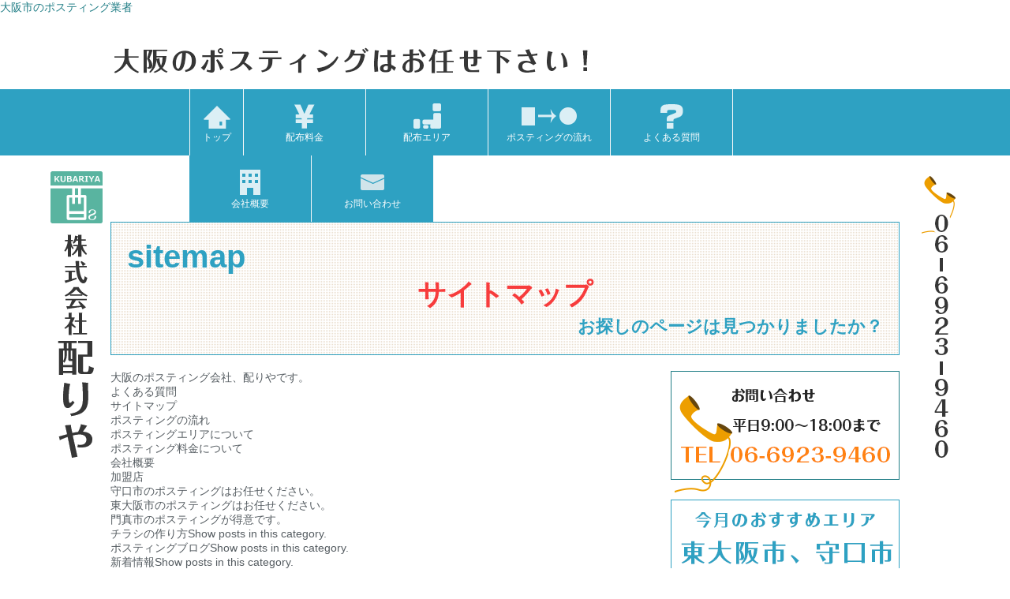

--- FILE ---
content_type: text/html; charset=UTF-8
request_url: https://kubariya.com/sitemap/
body_size: 4802
content:
<!doctype html>
<html>
<head>
<meta charset="utf-8">

<meta name="keywords" content="配りや,ポスティング,チラシ配布,東大阪市,守口市,大阪市,大阪," />
<meta name="robots" content="ALL" />
<meta name="viewport" content="width=device-width, initial-scale=1.0, maximum-scale=1.0," />
<!--[if lt IE 9]><script src="http://html5shiv.googlecode.com/svn/trunk/html5.js"></script><![endif]-->
<link rel="stylesheet" type="text/css" href="https://kubariya.com/wp-content/themes/kubariya/style.css">
<link rel="stylesheet" type="text/css" href="https://kubariya.com/wp-content/themes/kubariya/common.css">
<script type="text/javascript" src="https://ajax.googleapis.com/ajax/libs/jquery/1.9.1/jquery.min.js"></script>
<script type="text/ecmascript" src="https://kubariya.com/wp-content/themes/kubariya/button.js"></script>
<title>サイトマップ | 大阪のポスティング会社、配りやです。</title>
<meta name='robots' content='max-image-preview:large' />
<link rel='stylesheet' id='wp-block-library-css' href='https://kubariya.com/wp-includes/css/dist/block-library/style.min.css?ver=6.3.7' type='text/css' media='all' />
<style id='classic-theme-styles-inline-css' type='text/css'>
/*! This file is auto-generated */
.wp-block-button__link{color:#fff;background-color:#32373c;border-radius:9999px;box-shadow:none;text-decoration:none;padding:calc(.667em + 2px) calc(1.333em + 2px);font-size:1.125em}.wp-block-file__button{background:#32373c;color:#fff;text-decoration:none}
</style>
<style id='global-styles-inline-css' type='text/css'>
body{--wp--preset--color--black: #000000;--wp--preset--color--cyan-bluish-gray: #abb8c3;--wp--preset--color--white: #ffffff;--wp--preset--color--pale-pink: #f78da7;--wp--preset--color--vivid-red: #cf2e2e;--wp--preset--color--luminous-vivid-orange: #ff6900;--wp--preset--color--luminous-vivid-amber: #fcb900;--wp--preset--color--light-green-cyan: #7bdcb5;--wp--preset--color--vivid-green-cyan: #00d084;--wp--preset--color--pale-cyan-blue: #8ed1fc;--wp--preset--color--vivid-cyan-blue: #0693e3;--wp--preset--color--vivid-purple: #9b51e0;--wp--preset--gradient--vivid-cyan-blue-to-vivid-purple: linear-gradient(135deg,rgba(6,147,227,1) 0%,rgb(155,81,224) 100%);--wp--preset--gradient--light-green-cyan-to-vivid-green-cyan: linear-gradient(135deg,rgb(122,220,180) 0%,rgb(0,208,130) 100%);--wp--preset--gradient--luminous-vivid-amber-to-luminous-vivid-orange: linear-gradient(135deg,rgba(252,185,0,1) 0%,rgba(255,105,0,1) 100%);--wp--preset--gradient--luminous-vivid-orange-to-vivid-red: linear-gradient(135deg,rgba(255,105,0,1) 0%,rgb(207,46,46) 100%);--wp--preset--gradient--very-light-gray-to-cyan-bluish-gray: linear-gradient(135deg,rgb(238,238,238) 0%,rgb(169,184,195) 100%);--wp--preset--gradient--cool-to-warm-spectrum: linear-gradient(135deg,rgb(74,234,220) 0%,rgb(151,120,209) 20%,rgb(207,42,186) 40%,rgb(238,44,130) 60%,rgb(251,105,98) 80%,rgb(254,248,76) 100%);--wp--preset--gradient--blush-light-purple: linear-gradient(135deg,rgb(255,206,236) 0%,rgb(152,150,240) 100%);--wp--preset--gradient--blush-bordeaux: linear-gradient(135deg,rgb(254,205,165) 0%,rgb(254,45,45) 50%,rgb(107,0,62) 100%);--wp--preset--gradient--luminous-dusk: linear-gradient(135deg,rgb(255,203,112) 0%,rgb(199,81,192) 50%,rgb(65,88,208) 100%);--wp--preset--gradient--pale-ocean: linear-gradient(135deg,rgb(255,245,203) 0%,rgb(182,227,212) 50%,rgb(51,167,181) 100%);--wp--preset--gradient--electric-grass: linear-gradient(135deg,rgb(202,248,128) 0%,rgb(113,206,126) 100%);--wp--preset--gradient--midnight: linear-gradient(135deg,rgb(2,3,129) 0%,rgb(40,116,252) 100%);--wp--preset--font-size--small: 13px;--wp--preset--font-size--medium: 20px;--wp--preset--font-size--large: 36px;--wp--preset--font-size--x-large: 42px;--wp--preset--spacing--20: 0.44rem;--wp--preset--spacing--30: 0.67rem;--wp--preset--spacing--40: 1rem;--wp--preset--spacing--50: 1.5rem;--wp--preset--spacing--60: 2.25rem;--wp--preset--spacing--70: 3.38rem;--wp--preset--spacing--80: 5.06rem;--wp--preset--shadow--natural: 6px 6px 9px rgba(0, 0, 0, 0.2);--wp--preset--shadow--deep: 12px 12px 50px rgba(0, 0, 0, 0.4);--wp--preset--shadow--sharp: 6px 6px 0px rgba(0, 0, 0, 0.2);--wp--preset--shadow--outlined: 6px 6px 0px -3px rgba(255, 255, 255, 1), 6px 6px rgba(0, 0, 0, 1);--wp--preset--shadow--crisp: 6px 6px 0px rgba(0, 0, 0, 1);}:where(.is-layout-flex){gap: 0.5em;}:where(.is-layout-grid){gap: 0.5em;}body .is-layout-flow > .alignleft{float: left;margin-inline-start: 0;margin-inline-end: 2em;}body .is-layout-flow > .alignright{float: right;margin-inline-start: 2em;margin-inline-end: 0;}body .is-layout-flow > .aligncenter{margin-left: auto !important;margin-right: auto !important;}body .is-layout-constrained > .alignleft{float: left;margin-inline-start: 0;margin-inline-end: 2em;}body .is-layout-constrained > .alignright{float: right;margin-inline-start: 2em;margin-inline-end: 0;}body .is-layout-constrained > .aligncenter{margin-left: auto !important;margin-right: auto !important;}body .is-layout-constrained > :where(:not(.alignleft):not(.alignright):not(.alignfull)){max-width: var(--wp--style--global--content-size);margin-left: auto !important;margin-right: auto !important;}body .is-layout-constrained > .alignwide{max-width: var(--wp--style--global--wide-size);}body .is-layout-flex{display: flex;}body .is-layout-flex{flex-wrap: wrap;align-items: center;}body .is-layout-flex > *{margin: 0;}body .is-layout-grid{display: grid;}body .is-layout-grid > *{margin: 0;}:where(.wp-block-columns.is-layout-flex){gap: 2em;}:where(.wp-block-columns.is-layout-grid){gap: 2em;}:where(.wp-block-post-template.is-layout-flex){gap: 1.25em;}:where(.wp-block-post-template.is-layout-grid){gap: 1.25em;}.has-black-color{color: var(--wp--preset--color--black) !important;}.has-cyan-bluish-gray-color{color: var(--wp--preset--color--cyan-bluish-gray) !important;}.has-white-color{color: var(--wp--preset--color--white) !important;}.has-pale-pink-color{color: var(--wp--preset--color--pale-pink) !important;}.has-vivid-red-color{color: var(--wp--preset--color--vivid-red) !important;}.has-luminous-vivid-orange-color{color: var(--wp--preset--color--luminous-vivid-orange) !important;}.has-luminous-vivid-amber-color{color: var(--wp--preset--color--luminous-vivid-amber) !important;}.has-light-green-cyan-color{color: var(--wp--preset--color--light-green-cyan) !important;}.has-vivid-green-cyan-color{color: var(--wp--preset--color--vivid-green-cyan) !important;}.has-pale-cyan-blue-color{color: var(--wp--preset--color--pale-cyan-blue) !important;}.has-vivid-cyan-blue-color{color: var(--wp--preset--color--vivid-cyan-blue) !important;}.has-vivid-purple-color{color: var(--wp--preset--color--vivid-purple) !important;}.has-black-background-color{background-color: var(--wp--preset--color--black) !important;}.has-cyan-bluish-gray-background-color{background-color: var(--wp--preset--color--cyan-bluish-gray) !important;}.has-white-background-color{background-color: var(--wp--preset--color--white) !important;}.has-pale-pink-background-color{background-color: var(--wp--preset--color--pale-pink) !important;}.has-vivid-red-background-color{background-color: var(--wp--preset--color--vivid-red) !important;}.has-luminous-vivid-orange-background-color{background-color: var(--wp--preset--color--luminous-vivid-orange) !important;}.has-luminous-vivid-amber-background-color{background-color: var(--wp--preset--color--luminous-vivid-amber) !important;}.has-light-green-cyan-background-color{background-color: var(--wp--preset--color--light-green-cyan) !important;}.has-vivid-green-cyan-background-color{background-color: var(--wp--preset--color--vivid-green-cyan) !important;}.has-pale-cyan-blue-background-color{background-color: var(--wp--preset--color--pale-cyan-blue) !important;}.has-vivid-cyan-blue-background-color{background-color: var(--wp--preset--color--vivid-cyan-blue) !important;}.has-vivid-purple-background-color{background-color: var(--wp--preset--color--vivid-purple) !important;}.has-black-border-color{border-color: var(--wp--preset--color--black) !important;}.has-cyan-bluish-gray-border-color{border-color: var(--wp--preset--color--cyan-bluish-gray) !important;}.has-white-border-color{border-color: var(--wp--preset--color--white) !important;}.has-pale-pink-border-color{border-color: var(--wp--preset--color--pale-pink) !important;}.has-vivid-red-border-color{border-color: var(--wp--preset--color--vivid-red) !important;}.has-luminous-vivid-orange-border-color{border-color: var(--wp--preset--color--luminous-vivid-orange) !important;}.has-luminous-vivid-amber-border-color{border-color: var(--wp--preset--color--luminous-vivid-amber) !important;}.has-light-green-cyan-border-color{border-color: var(--wp--preset--color--light-green-cyan) !important;}.has-vivid-green-cyan-border-color{border-color: var(--wp--preset--color--vivid-green-cyan) !important;}.has-pale-cyan-blue-border-color{border-color: var(--wp--preset--color--pale-cyan-blue) !important;}.has-vivid-cyan-blue-border-color{border-color: var(--wp--preset--color--vivid-cyan-blue) !important;}.has-vivid-purple-border-color{border-color: var(--wp--preset--color--vivid-purple) !important;}.has-vivid-cyan-blue-to-vivid-purple-gradient-background{background: var(--wp--preset--gradient--vivid-cyan-blue-to-vivid-purple) !important;}.has-light-green-cyan-to-vivid-green-cyan-gradient-background{background: var(--wp--preset--gradient--light-green-cyan-to-vivid-green-cyan) !important;}.has-luminous-vivid-amber-to-luminous-vivid-orange-gradient-background{background: var(--wp--preset--gradient--luminous-vivid-amber-to-luminous-vivid-orange) !important;}.has-luminous-vivid-orange-to-vivid-red-gradient-background{background: var(--wp--preset--gradient--luminous-vivid-orange-to-vivid-red) !important;}.has-very-light-gray-to-cyan-bluish-gray-gradient-background{background: var(--wp--preset--gradient--very-light-gray-to-cyan-bluish-gray) !important;}.has-cool-to-warm-spectrum-gradient-background{background: var(--wp--preset--gradient--cool-to-warm-spectrum) !important;}.has-blush-light-purple-gradient-background{background: var(--wp--preset--gradient--blush-light-purple) !important;}.has-blush-bordeaux-gradient-background{background: var(--wp--preset--gradient--blush-bordeaux) !important;}.has-luminous-dusk-gradient-background{background: var(--wp--preset--gradient--luminous-dusk) !important;}.has-pale-ocean-gradient-background{background: var(--wp--preset--gradient--pale-ocean) !important;}.has-electric-grass-gradient-background{background: var(--wp--preset--gradient--electric-grass) !important;}.has-midnight-gradient-background{background: var(--wp--preset--gradient--midnight) !important;}.has-small-font-size{font-size: var(--wp--preset--font-size--small) !important;}.has-medium-font-size{font-size: var(--wp--preset--font-size--medium) !important;}.has-large-font-size{font-size: var(--wp--preset--font-size--large) !important;}.has-x-large-font-size{font-size: var(--wp--preset--font-size--x-large) !important;}
.wp-block-navigation a:where(:not(.wp-element-button)){color: inherit;}
:where(.wp-block-post-template.is-layout-flex){gap: 1.25em;}:where(.wp-block-post-template.is-layout-grid){gap: 1.25em;}
:where(.wp-block-columns.is-layout-flex){gap: 2em;}:where(.wp-block-columns.is-layout-grid){gap: 2em;}
.wp-block-pullquote{font-size: 1.5em;line-height: 1.6;}
</style>
<link rel="https://api.w.org/" href="https://kubariya.com/wp-json/" /><link rel="alternate" type="application/json" href="https://kubariya.com/wp-json/wp/v2/pages/37" /><link rel="EditURI" type="application/rsd+xml" title="RSD" href="https://kubariya.com/xmlrpc.php?rsd" />
<meta name="generator" content="WordPress 6.3.7" />
<link rel="canonical" href="https://kubariya.com/sitemap/" />
<link rel='shortlink' href='https://kubariya.com/?p=37' />
<link rel="alternate" type="application/json+oembed" href="https://kubariya.com/wp-json/oembed/1.0/embed?url=https%3A%2F%2Fkubariya.com%2Fsitemap%2F" />
<link rel="alternate" type="text/xml+oembed" href="https://kubariya.com/wp-json/oembed/1.0/embed?url=https%3A%2F%2Fkubariya.com%2Fsitemap%2F&#038;format=xml" />

</head>

<body>

<header>
<div id="toggle"><a href="#" id="panel-btn"><span id="panel-btn-icon"></span><br><span class="menu_tx">menu</span></a></div>
<h1>大阪市のポスティング業者</h1>
<p class="catch-top"><img src="https://kubariya.com/wp-content/themes/kubariya/images/catch-top.png" alt="大阪のポスティングはお任せ下さい。"></p>
<div id="navi-back">
<ul class="gnavi">
<li><a href="https://kubariya.com/"><img src="https://kubariya.com/wp-content/themes/kubariya/images/navi-home.png" alt="ポスティング 大阪"><br>トップ</a></li>
<li><a href="https://kubariya.com/price"><img src="https://kubariya.com/wp-content/themes/kubariya/images/navi-price.png" alt="price"><br>配布料金</a></li>
<li><a href="https://kubariya.com/area"><img src="https://kubariya.com/wp-content/themes/kubariya/images/navi-area.png" alt="area"><br>配布エリア</a></li>
<li><a href="https://kubariya.com/workflow"><img src="https://kubariya.com/wp-content/themes/kubariya/images/navi-flow.png" alt="workflow"><br>ポスティングの流れ</a></li>
<li><a href="https://kubariya.com/faq"><img src="https://kubariya.com/wp-content/themes/kubariya/images/navi-faq.png" alt="faq"><br>よくある質問</a></li>
<li><a href="https://kubariya.com/company"><img src="https://kubariya.com/wp-content/themes/kubariya/images/navi-company.png" alt="company"><br>会社概要</a></li>
<li><a href="https://kubariya.com/contact"><img src="https://kubariya.com/wp-content/themes/kubariya/images/navi-contact.png" alt="contact"><br>お問い合わせ</a></li>
</ul>
<div id="logo-box">
<p class="logo"><a href="https://kubariya.com/company"><img src="https://kubariya.com/wp-content/themes/kubariya/images/logo.png" alt="株式会社配りや"></a></p>
<p class="tel"><img src="https://kubariya.com/wp-content/themes/kubariya/images/tel.png" alt="tel:06-6923-9460"></p>
</div><!-- .logo-box -->
</div><!-- .navi-back -->
</header>
<div class="container">
<div class="sub-img color_rightBlue">
<p class="font-s18 bold">sitemap</p>
<h2 class="bold color_pink font-s16 center">サイトマップ</h2>
<p class="right bold">お探しのページは見つかりましたか？</p>
</div><!-- .sub-img -->
<div class="main-area">


<ul id="sitemap_list" class="sitemap_disp_level_0">
<li class="home-item"><a href="https://kubariya.com" title="大阪のポスティング会社、配りやです。">大阪のポスティング会社、配りやです。</a></li>
<li class="page_item page-item-9"><a href="https://kubariya.com/faq/">よくある質問</a></li>
<li class="page_item page-item-37 current_page_item"><a href="https://kubariya.com/sitemap/" aria-current="page">サイトマップ</a></li>
<li class="page_item page-item-17"><a href="https://kubariya.com/workflow/">ポスティングの流れ</a></li>
<li class="page_item page-item-13"><a href="https://kubariya.com/area/">ポスティングエリアについて</a></li>
<li class="page_item page-item-11"><a href="https://kubariya.com/price/">ポスティング料金について</a></li>
<li class="page_item page-item-15"><a href="https://kubariya.com/company/">会社概要</a></li>
<li class="page_item page-item-225"><a href="https://kubariya.com/%e5%8a%a0%e7%9b%9f%e5%ba%97/">加盟店</a></li>
<li class="page_item page-item-173"><a href="https://kubariya.com/moriguchi/">守口市のポスティングはお任せください。</a></li>
<li class="page_item page-item-76"><a href="https://kubariya.com/higashi-osaka/">東大阪市のポスティングはお任せください。</a></li>
<li class="page_item page-item-175"><a href="https://kubariya.com/kadoma/">門真市のポスティングが得意です。</a></li>
<li class="cat-item cat-item-2"><a href="https://kubariya.com/category/flier/" title="チラシの作り方">チラシの作り方</a><span class="posts_in_category"><a href="/sitemap/?category=2"title="Show posts in this category.">Show posts in this category.</a></span>
</li>
<li class="cat-item cat-item-3"><a href="https://kubariya.com/category/blog/" title="ポスティングブログ">ポスティングブログ</a><span class="posts_in_category"><a href="/sitemap/?category=3"title="Show posts in this category.">Show posts in this category.</a></span>
</li>
<li class="cat-item cat-item-4"><a href="https://kubariya.com/category/news/" title="新着情報">新着情報</a><span class="posts_in_category"><a href="/sitemap/?category=4"title="Show posts in this category.">Show posts in this category.</a></span>
</li>
<li class="cat-item cat-item-1"><a href="https://kubariya.com/category/%e6%9c%aa%e5%88%86%e9%a1%9e/" title="未分類">未分類</a><span class="posts_in_category"><a href="/sitemap/?category=1"title="Show posts in this category.">Show posts in this category.</a></span>
</li>
</ul>


</div><!-- .main-area -->
<div class="side-area">
<p class="center"><a href="tel:0669239460"><img src="https://kubariya.com/wp-content/themes/kubariya/images/banner-tel.png" alt="お問い合わせは平日9:00～18時まで"></a></p>
<p class="center"><a href="https://kubariya.com/higashi-osaka"><img src="https://kubariya.com/wp-content/themes/kubariya/images/banner-recommend.png" alt="今月のお勧めエリアは東大阪市、守口市です"></a></p>

<div id="s-box">

		
		<h2 class="widgettitle">最近の投稿</h2>

		<ul>
											<li>
					<a href="https://kubariya.com/%e6%9c%aa%e5%88%86%e9%a1%9e/%e4%ba%ac%e9%83%bd%e5%ba%9c%e4%b8%8b%e3%82%92%e3%83%9d%e3%82%b9%e3%83%86%e3%82%a3%e3%83%b3%e3%82%b0/">京都府下をポスティング</a>
									</li>
											<li>
					<a href="https://kubariya.com/%e6%9c%aa%e5%88%86%e9%a1%9e/%e5%a4%a7%e9%98%aa%e3%83%9d%e3%82%b9%e3%83%86%e3%82%a3%e3%83%b3%e3%82%b0%e3%80%80%e9%85%8d%e3%82%8a%e3%82%84/">大阪ポスティング　配りや</a>
									</li>
											<li>
					<a href="https://kubariya.com/%e6%9c%aa%e5%88%86%e9%a1%9e/%e4%bb%a4%e5%92%8c3%e5%b9%b4%e5%ba%a6%e6%a5%ad%e5%8b%99%e7%b5%82%e4%ba%86/">令和3年度業務終了</a>
									</li>
											<li>
					<a href="https://kubariya.com/%e6%9c%aa%e5%88%86%e9%a1%9e/%e3%83%a9%e3%83%bc%e3%83%a1%e3%83%b3%e5%90%8c%e5%a5%bd%e4%bc%9a-2/">ラーメン同好会</a>
									</li>
											<li>
					<a href="https://kubariya.com/blog/%e5%85%a8%e6%97%a5%e6%9c%ac%e3%83%9d%e3%82%b9%e3%83%86%e3%82%a3%e3%83%b3%e3%82%b0-%e5%bf%98%e5%b9%b4%e4%bc%9a/">全日本ポスティング 忘年会</a>
									</li>
					</ul>

		</div>
<p class="center"><a href="https://kubariya.com/category/blog"><img src="https://kubariya.com/wp-content/themes/kubariya/images/blog-bn.png" alt="ポスティングブログ"></a></p>
<p class="center"><a href="https://kubariya.com/category/news"><img src="https://kubariya.com/wp-content/themes/kubariya/images/news-bn.png" alt="新着情報"></a></p>
<p class="center"><img src="https://kubariya.com/wp-content/themes/kubariya/images/banner-logo.png" alt="株式会社くばりや"></p>
</div><!-- .side-area -->
</div><!-- .container --><footer>
<div class="footer-box">
<ul>
<li><a href="https://kubariya.com/">ポスティングトップ</a></li>
<li><a href="https://kubariya.com/price">配布料金</a></li>
<li><a href="https://kubariya.com/area">配布エリア</a></li>
<li><a href="https://kubariya.com/workflow">ポスティングの流れ</a></li>
<li><a href="https://kubariya.com/faq">よくある質問</a></li>
<li><a href="https://kubariya.com/company">会社概要</a></li>
<li><a href="https://kubariya.com/contact">お問い合わせ</a></li>
<li><a href="https://kubariya.com/sitemap">サイトマップ</a></li>
<li><a href="https://plus.google.com/116519026194315645323/posts">google+</a></li>
</ul>
</div><!-- .footer-box -->
<p class="copy">&copy; kubariya . All Rights Reserved.</p>
<div id="page-top"><p><a id="move-page-top">▲<br>top page</a></p></div>
</footer>
<script type="text/javascript">
	$(function(){
		$(".slider3").slidesjs({
			width: 960,
			height: 360,
			start: 4,
			play: {
				active: true,
				effect: "slide",
				interval: 5000,
				auto: true
			}
		});
	});
</script>
</body>
</html>

--- FILE ---
content_type: text/css
request_url: https://kubariya.com/wp-content/themes/kubariya/style.css
body_size: 1084
content:
@charset "utf-8";
/* CSS Document */
/*
    Theme Name: kubariya
    Description:ポスティング配りやのテーマ
    Theme URI: http://kubariya.com
    Author: A shirota
    Author http://kubariya.com
    Version: 1.0
    License: GPL
    License URI: http://kubariya.com
*/
/*------------------------------------------------------------------------------*/
body, textarea { font-family: "メイリオ", "ＭＳ Ｐゴシック", sans-serif; } 
input, select { font-family: Arial, "ＭＳ Ｐゴシック", sans-serif; }
/*------------------------------------------------------------------------------*/
/* 初期化 */
*{
    margin: 0;
    padding: 0;
    font-style:normal;
    font-weight: normal;
    vertical-align: baseline;
}
 
article, aside, details, figcaption, figure,
footer, header, hgroup, menu, nav, section {
    display: block;
}
 
html{
    overflow-y: scroll;
}
 
blockquote, q {
    quotes: none;
}
 
blockquote:before, blockquote:after,
q:before, q:after {
    content: '';
    content: none;
}
 
input, textarea,{
    margin: 0;
    padding: 0;
}
 
ol, ul{
    list-style:none;
}
 
table{
    border-collapse: collapse;
    border-spacing:0;
}
 
caption, th{
    text-align: left;
}
 
a:focus {
    outline:none;
}
 
.clearfix:after {
    content: ".";
    display: block;
    clear: both;
    height: 0;
    visibility: hidden;
}
 
.clearfix {
    min-height: 1px;
}
 
* html .clearfix {
    height: 1px;
    /*¥*//*/
    height: auto;
    overflow: hidden;
    /**/
}
a {
	color:#565d62;
	text-decoration:none;
}
a:hover {
	color:#565d62;
	text-decoration:underline;
}
a img {
	border:none;
}
input, select {
    vertical-align:middle;
}
 
.both{
    clear:both;
}
/* ---------------------------
		style
------------------------------*/ 
.both{
    clear:both;
}
.center {
	text-align:center;
}
.left {
	text-align:left;
}
.right {
	text-align:right;
}
.bold{
	font-weight:bold;
}
.wi700{
	width:700px;
}
.wi320{
	width:320px;
}
.wi200{
	width:200px;
}
.wi160{
	width:160px;
}
.wi120{
	width:120px;
}
.wi100{
	width:100px;
}
.wi60{
	width:60px;
}
.color_blue{
	color:#6699CC;
}
.color_rightBlue{
	color:#2ea1c2;
}
.color_DeepBlue{
	color:#044476;
}
.color_red{
	color:#f82f14;
}
.color_green{
	color:#6aa93c;
}
.color_pink{
	color:#F73C3C;
}
.color_orage{
	color:#ff9624;
}
.mgn-center{
	margin:0 auto;
}
.tel-large{
	font-size:2.0em;
	font-weight:bold;
	text-align:center;
}
.through{
	text-decoration: line-through;
}
.clear{
	clear:both;
}
.font-s18{font-size:1.8em;}
.font-s16{font-size:1.6em;}
.font-s08{font-size:0.8em;}

.Lblue {
    font-size: 1.6em;
    font-weight: bold;
    color: #2E5263;
}

@media screen and (max-width: 600px) {
.font-s18{font-size:1.3em;}
.font-s16{font-size:1.1em;}
.font-s08{font-size:0.8em;}
.img-center{
	max-width:80%;
	margin:0 auto;
}
}

--- FILE ---
content_type: text/css
request_url: https://kubariya.com/wp-content/themes/kubariya/common.css
body_size: 3091
content:
@charset "utf-8";
/* CSS Document */

body{
	font-size:10px;
	color:#252525;
}
h1{
	font-size:1.2em;
	color:#237f87;
}
header{
	font-size:1.2em;
}
.catch-top{
	width:1000px;
	margin:0 auto;
	padding:0 100px;
}
.navi-back-scr{
	background:#2ea1c2;
	width:100%;
	position:fixed;
	z-index:100;
}
/*-------------------------------
	navi
--------------------------------*/
#toggle{
	display:none;
}
#navi-back{
	background:#2ea1c2;
	display:block;

}
.navi-back-scr{
	background:#2ea1c2;
	width:100%;;
	position:fixed;
	z-index:100;
}
ul.gnavi{
	width:1000px;
	height:84px;
	padding:0 100px;
	margin:0 auto;
}
ul.gnavi li{
	background:#2ea1c2;
	float:left;
	text-align:center;
	width:154px;
	height:84px;
	border-right:1px solid #F9F9F9;
}
ul.gnavi li:first-child{
	width:67px;
	border-left:1px solid #F9F9F9;
	border-right:1px solid #F9F9F9;
}
ul.gnavi li a{
	display:block;
	width:100%;
	height:66px;
	padding:18px 0 0 0;
	color:#FFF;
}
ul.slider li img{
	width:100%;
}
.container{
	width:1000px;
	margin:20px auto 0 auto;
	padding:0 100px;
	position:relative;
	font-size:1.4em;
	clear:both;
	overflow:hidden;
}
#logo-box{
	width:1200px;
	margin:0 auto;
	position:relative;
}
.logo{
	position:absolute;
	top:20px;
	left:0;
	z-index:100;
}
.tel{
	position:absolute;
	top:20px;
	right:0;
	z-index:100;
}

.main-area{
	width:690px;
	float:left;
	padding:20px 20px 20px 0;
}
.main-area p{
	padding:0 10px 18px 10px;
	line-height:180%;
}	
.main-area p.img100{
	padding:0 0 18px 0;
}
.side-area{
	width:290px;
	float:left;
	padding:20px 0 0 0;
}
.side-ul{
	border:1px solid #2ea1c2;
	padding:20px 15px 10px 15px;
	margin:0 0 20px 0;
}
.side-ul li{
	padding:0 0 10px 0;
}
.side-ul li a{
	color:#2ea1c2;
}
#s-box h2{
	background:url(images/banner-blog-ttl.png) ;
	width:290px;
	height:43px;
	text-indent:-9999px;
	margin:20px 0 0 0;
}
#s-box ul {
	padding:10px 0 0 25px;
	border:1px solid #2ea1c2;
	margin:0 0 20px 0;
}
#s-box ul li{
	padding:0 10px 15px 5px;
	list-style-type:square;
	color:#2ea1c2;
}
#s-box ul li a{
	padding:0 0 25px 0;
	color:#2ea1c2;
}
/*-------------------------------
	メインエリア
--------------------------------*/
h3{
	width:100%;
	background:url(images/h2-back.png) repeat #18595e;
	height:84px;
	padding:53px 0 0 0;
	text-align:center;
	color:#FFF;
	font-size:2.0em;
	font-weight:bold;
	text-shadow: 1px 1px 3px #0a2729;
	margin:0 0 20px 0;
}
/*-------------------------------
	Top page
--------------------------------*/
.top-size{
	margin:0 0 20px 0;
	padding:20px 5px 5px 20px;
	background:url(images/top-size-back.png) repeat;
	-webkit-transition:all 0.3s;
	-moz-transition:all 0.3s;
	transition:all 0.3s;
    border-radius: 10px;
    -webkit-border-radius: 10px;
    -moz-border-radius: 10px;
	border:1px solid #2ea1c2;
}
.top-size-box{
	padding:22px 0 0 150px;
	font-size:2.5em;
	color:#00a8ec;
}
.top-size p{
}
.top-b5{	background:url(images/top-b5.png) no-repeat left center;}
.top-A4{	background:url(images/top-a4.png) no-repeat left center;}
.top-b4{	background:url(images/top-b4.png) no-repeat left center;}
.price-osaka{   background:url(images/price-osaka.png) no-repeat left center;}
.price-osaka2{	background:url(images/price-osaka2.png) no-repeat left center;}
 
ul.top-bread{
	border:5px solid #ffe147;
	margin:10px 0;
	padding:20px;
}
ul.top-bread li{
	background:url(images/bread-back.png) no-repeat 10px center;
	height:40px;
	min-height:40px;
	padding:15px 0 0 70px;
	margin:0 0 20px 0;
	font-size:1.4em;
}
dl.segment-box{
	width:690px;
	overflow:hidden;
}
dl.segment-box dt{
	float:left;
	width:109px;
	margin-bottom:20px;

}
dl.segment-box dd{
	float:left;
	width:541px;
	height:109px;
	padding:0 0 35px 30px;
	overflow:hidden;
	color:#044476;
}
p.form-btn{
	width:100%;
	text-align:center;
	margin:0 0 20px 0;
	padding:20px 0;
	background:#044476;
	-webkit-transition:all 0.3s;
	-moz-transition:all 0.3s;
	transition:all 0.3s;
    border-radius: 5px;
    -webkit-border-radius: 5px;
    -moz-border-radius: 5px;
	font-size:1.8em;
}
p.form-btn a{
	display:block;
	width:100%;
	color:#FFF;
	font-weight:bold;
	text-decoration:none;
}
p.form-btn a:hover{
	display:block;
	width:100%;
	color:#FFF;
	font-weight:bold;
	text-decoration:none;
}
/*スライダー*/
.slidesjs-navigation{
	display: inline-block;
	margin: 4px;
	color: #666;
	text-decoration: none;
	float: left;
}
.slidesjs-navigation:hover{
	color: #000;
}
.slidesjs-pagination{
	float: right;
}
.slidesjs-pagination .slidesjs-pagination-item{
	display: inline-block;
	width: 16px;
	margin: 4px;
}
.slidesjs-pagination .slidesjs-pagination-item a{
	display: block;
	width: 12px;
	height: 12px;
	border: solid 2px #666;
	border-radius: 8px;
	background: #CCC;
	line-height: 1;
	text-indent: -9999px;
	overflow: hidden;
}
.slidesjs-pagination .slidesjs-pagination-item a.active{
	background: #FCF;
	border-color: #F6F;
}
pre{
	max-height: 240px;
	padding: 20px 10px;
	margin-bottom: 60px;
	background: #EEE;
	overflow: auto;
}
/*-------------------------------
	下層ページ
--------------------------------*/
.sub-img{
	border:1px solid #2ea1c2;
	background:url(images/sub-img-back.png) repeat;
	padding:20px;
	font-size:1.6em;
}
/****************** table **************************/
table.com_tbl,table.com_tbl td,table.com_tbl th{
	border-collapse: collapse; 
	border:1px solid #AAA;
}
table{
	margin:10px 0 30px 0;
}
caption{
	text-align:left;
	font-weight:bold;
}
table.com_tbl{
	margin:0 0 20px 0;
	width:100%;
}
table.com_tbl th{
	padding:10px 0 10px 0;
	font-weight:bold;
	background:#e6e6e6;
	text-align:center;
	vertical-align:middle;
}
table.com_tbl td{
	padding:10px;
	text-align:left;
	padding:10px;
}
/* ---------------------------
	料金表
------------------------------*/
table.tbl_phone{
	border-collapse: collapse;
	width:100%;
	
}
table.tbl_phone th,table.tbl_phone td{ 
	margin: 0; 
	padding: 10px 5px;
	border: 1px solid #babcbf;
	text-align:center;
	font-size:1.1em;
	color:#044476;
}
table.tbl_phone th{
		background: #e6e6e6;
}

.tbl-bg{
	background:#e8f5ff;
}
table.tbl_phone tr.price-th th{
	background:#044476;
	color:#FFF;
	font-weight:bold;
}
 /*-------------------------------
	faq
--------------------------------*/
dl.faq{
	margin:0 0 20px 0;
	padding:20px 5px 20px 20px;
	background:url(images/top-size-back.png) repeat;
	-webkit-transition:all 0.3s;
	-moz-transition:all 0.3s;
	transition:all 0.3s;
    border-radius: 10px;
    -webkit-border-radius: 10px;
    -moz-border-radius: 10px;
	border:1px solid #2ea1c2;
}
dl.faq dt{
	background:url(images/bread-back.png) no-repeat left center;
	color:#F73C3C;
	font-size:1.6em;
	padding:5px 10px 10px 60px;
	margin:0 0 15px 0;
}
dl.faq dd{
	background:url(images/faq-a.png) no-repeat left top;
	padding:5px 10px 10px 60px;
	margin:0 0 15px 0;
}
/* ---------------------------
	single
------------------------------*/ 
.single_li{
	margin:0 0 20px 0;
}
.single_li li{
	margin:10px 0 0 0;
}
.single_li li a{
	color:#37C;
}
ul.navigation{
}
ul.navigation li{
	float:right;
}
ul.navigation li a,ul.navigation li a:hover{
	color:#37C;
}
h4.single4{
	padding:10px 0;
	font-weight:bold;
}
.ttl-h4{
	padding:30px 0 0 0;
	border-bottom:1px dotted #999;
	clear:both;
}
/*-------------------------------
	カテゴリー
--------------------------------*/
.cate-box{
	
}
.voice-ttl a,voice-ttl a:hover{
	color:#2ea1c2;
	font-size:1.4em;
	}
.voice-link{
	border-bottom:1px dotted #999;
	margin:0 0 20px 0;
	text-align:right;
}
/*-------------------------------
	フッター
--------------------------------*/
footer{
	background:#2ea1c2;
	color:#FFF;
	font-size:1.2em;
	padding:30px 0;
}
footer .footer-box{
	width:1000px;
	margin:0 auto;
}
footer .footer-box ul li{
	float:left;
	padding:0 30px 0 0;
}
footer .footer-box ul li a{
	color:#FDFDFD;
}
.copy{
	clear:left;
	text-align:center;
	padding:10px 0 0 0;
}
 /*-------------------------------
	page-top
--------------------------------*/
#page-top{
	width:50px;
	height:50px;
	display:none;
	position:fixed;
	right:16px;
	bottom:56px;
}
#page-top p{
	margin:0;
	padding:0;
	text-align:center;
	background:#ED4A33;
	-webkit-transition:all 0.3s;
	-moz-transition:all 0.3s;
	transition:all 0.3s;
    border-radius: 10px;
    -webkit-border-radius: 10px;
    -moz-border-radius: 10px;
}
 
#page-top p:hover{
	background:#ED4A33;
}
#move-page-top{
	color:#fff;
	line-height:50px;
	text-decoration:none;
	display:block;
	cursor:pointer;
}
@media screen and (max-width: 600px) {
body{
	-webkit-text-size-adjust:100%;
}
.catch-top{
	width:100%;
	margin:0 auto;
	padding:0 0;
}
.catch-top img{
	width:100%;
}
.img-s100{
	width:100%;
}
.navi-back-scr{
	background:#2ea1c2;
	width:100%;
	position:fixed;
	z-index:100;
}
/*-------------------------------
	navi
--------------------------------*/
#navi-back{
	background:rgba(9,31,38,0.88);
	overflow:hidden;
	display:none;
	position:fixed;
	z-index:120;
}

ul.gnavi{
	width:100%;
	padding:0 0;
	margin:0 auto;

}
ul.gnavi li{
	float:left;
	text-align:center;
	width:33%;
	height:100%;
	border-right:1px solid #F9F9F9;
	border-bottom:1px solid #F9F9F9;
}
ul.gnavi li:first-child{
	width:100%;
	border-right:1px solid #F9F9F9;
	border-left:none;

}
ul.gnavi li a{
	display:block;
	width:100%;
	height:66px;
	padding:18px 0 0 0;
	color:#FFF;
}
/*---------- menu button ------------*/
#toggle{
	display:block;
	width:10%;
	padding:0 20px 0;
	position:fixed;
	z-index:200;
	right:2%;
}
#panel-btn{
  display: inline-block;
  position: relative;
  width: 40px;
  height: 40px;
  margin: 20px 0 10px;
  border-radius: 50%;
  background: rgba(33,150,243,0.73);
}
#panel-btn:hover{
  background: rgba(79,171,245,0.65);
}
#panel-btn-icon{
  display: block;
  position: absolute;
  top: 50%;
  left: 50%;
  width: 14px;
  height: 2px;
  margin: -1px 0 0 -7px;
  background: #FFF;
  transition: .2s;
}
#panel-btn-icon:before, #panel-btn-icon:after{
  display: block;
  content: "";
  position: absolute;
  top: 50%;
  left: 0;
  width: 14px;
  height: 2px;
  background: #FFF;
  transition: .3s;
}
#panel-btn-icon:before{
  margin-top: -6px;
}
#panel-btn-icon:after{
  margin-top: 4px;
}
#panel-btn .close{
  background: transparent;
}
#panel-btn .close:before, #panel-btn .close:after{
  margin-top: 0;
}
#panel-btn .close:before{
  transform: rotate(-45deg);
  -webkit-transform: rotate(-45deg);
}
#panel-btn .close:after{
  transform: rotate(-135deg);
  -webkit-transform: rotate(-135deg);
}
.menu_tx{
	position:relative;
	bottom:-20px;
	left:7px;
}


.container{
	width:100%;
	margin:0;
	padding:0 0;
	position:relative;
	font-size:1.4em;
	clear:both;
	overflow:hidden;
}
#logo-box{
	width:100%;
	margin:0 auto;
	position:relative;
}
.logo{
	position:absolute;
	top:20px;
	left:-100px;
	z-index:100;
	display:none;
}
.tel{
	position:absolute;
	top:20px;
	right:-100px;
	z-index:100;
	display:none;
}
.main-area{
	width:100%;
	float:none;
	padding:0;
}
.main-area p{
	padding:0 10px 18px 10px;
	line-height:180%;
}	
.main-area p.img100{
	padding:0 0 18px 0;
}
.side-area{
	width:100%;
	float:none;
	padding:20px 0 0 0;
}
.side-ul{
	border:1px solid #2ea1c2;
	padding:20px 15px 10px 15px;
	margin:0 0 20px 0;
}
.side-ul li{
	padding:0 0 10px 0;
}
.side-ul li a{
	color:#2ea1c2;
}

#s-box h2{
	background:none #2ea1c2 ;
	width:100%;
	height:100%;
	text-indent:0;
	margin:20px 0 0 0;
	color:#FFF;
	padding:10px;
}
#s-box ul {
	padding:10px;
	border:1px solid #2ea1c2;
	margin:0 0 20px 0;
}
#s-box ul li {
	padding:0 0 25px 0;
}
#s-box ul li a{
	color:#2ea1c2;
}
/*-------------------------------
	Top page
--------------------------------*/
.top-size{
	margin:0 0 20px 0;
	padding:20px 5px 5px 20px;
	background:url(images/top-size-back.png) repeat;
	-webkit-transition:all 0.3s;
	-moz-transition:all 0.3s;
	transition:all 0.3s;
    border-radius: 10px;
    -webkit-border-radius: 10px;
    -moz-border-radius: 10px;
	border:1px solid #2ea1c2;
}
.top-size-box{
	padding:22px 0 0 150px;
	font-size:1.0em;
	color:#00a8ec;
}
.top-size p{
padding-left:0;
padding-right:0
}
.top-b5{	background:url(images/top-b5.png) no-repeat left center;}
.top-A4{	background:url(images/top-a4.png) no-repeat left center;}
.top-b4{	background:url(images/top-b4.png) no-repeat left center;}
.price-osaka{   background:url(images/price-osaka.png) no-repeat left center;}
.price-osaka2{	background:url(images/price-osaka2.png) no-repeat left center;}
 
ul.top-bread{
	border:5px solid #ffe147;
	margin:10px 0;
	padding:20px;
}
ul.top-bread li{
	background:url(images/bread-back.png) no-repeat 0 center;
	height:40px;
	min-height:40px;
	padding:15px 0 0 50;
	margin:0 0 20px 0;
	font-size:1.0em;
}
dl.segment-box{
	width:100%;
	overflow:hidden;
}
dl.segment-box dt{
	float:left;
	width:30%;
	margin-bottom:20px;

}
dl.segment-box dd{
	float:left;
	width:60%;
	height:100%;
	padding:0 0 50px 30px;
	overflow:hidden;
	color:#044476;
}
p.form-btn{
	width:100%;
	text-align:center;
	margin:0 0 20px 0;
	padding:20px 0;
	background:#044476;
	-webkit-transition:all 0.3s;
	-moz-transition:all 0.3s;
	transition:all 0.3s;
    border-radius: 5px;
    -webkit-border-radius: 5px;
    -moz-border-radius: 5px;
	font-size:1.8em;
}
p.form-btn a{
	display:block;
	width:100%;
	color:#FFF;
	font-weight:bold;
	text-decoration:none;
}
p.form-btn a:hover{
	display:block;
	width:100%;
	color:#FFF;
	font-weight:bold;
	text-decoration:none;
}
/*-------------------------------
	メインエリア
--------------------------------*/
h3{
	max-width:98%;
	background:#18595e;
	height:100%;
	padding:10px;
	text-align:center;
	color:#FFF;
	font-size:1.2em;
	font-weight:bold;
	text-shadow: 1px 1px 3px #0a2729;
	margin:20px auto;
}
/*-------------------------------
	下層ページ
--------------------------------*/
.sub-img{
	border:1px solid #2ea1c2;
	background:url(images/sub-img-back.png) repeat;
	padding:20px;
	font-size:1.1em;
}
/****************** table **************************/
table.com_tbl{
	margin:0 0 20px 0;
	width:100%;
}
table.com_tbl th{
	width:30%;
	padding:10px 0 10px 0;
	font-weight:bold;
	background:#e6e6e6;
	text-align:center;
	vertical-align:middle;
}
table.com_tbl td{
	width:65%;
	padding:10px;
	text-align:left;
	padding:10px;
}
 /*-------------------------------
	faq
--------------------------------*/
dl.faq dt{
	background:url(images/bread-back.png) no-repeat left center;
	color:#F73C3C;
	font-size:1.0em;
	font-weight:bold;
	padding:5px 10px 10px 60px;
	margin:0 0 15px 0;
	min-height:48px;
}
/*-------------------------------
	フッター
--------------------------------*/
footer{
	background:#2ea1c2;
	color:#FFF;
	font-size:1.2em;
	padding:30px 0;
}
footer .footer-box{
	width:100%;
	margin:0 auto;
}

footer .footer-box ul li{
	float:none;
	border-bottom:1px solid #ddf0f5;
}
footer .footer-box ul li:first-child {
	border-bottom:1px solid #ddf0f5;
	border-top:1px solid #ddf0f5;
}


footer .footer-box ul li a{
	color:#FDFDFD;
	display:block;
	padding:15px;
}
.copy{
	clear:left;
	text-align:center;
	padding:10px 0 0 0;
}
#page-top p{
	margin:0;
	padding:0;
	text-align:center;
	background:rgba(9,81,167,0.70);
	-webkit-transition:all 0.3s;
	-moz-transition:all 0.3s;
	transition:all 0.3s;
    border-radius: 10px;
    -webkit-border-radius: 10px;
    -moz-border-radius: 10px;
}


}

--- FILE ---
content_type: application/javascript
request_url: https://kubariya.com/wp-content/themes/kubariya/button.js
body_size: 713
content:
// JavaScript Document
//ページトップ
$(function(){
	
	$(window).scroll(function(){
	var now = $(window).scrollTop();
	if( now >200 ){
		//$( 'header,ul.gnavi > li' ).css( 'height', '65px' );
		//$( 'ul.gnavi > li a' ).css( 'padding', '15px 0 0 0' );
		//$( 'header h1' ).css( 'padding', '0 0 0 0' );
		//$( '#toggle' ).css( 'margin-top', '-10px' );
	}else{
		//$( 'header,ul.gnavi > li' ).css( 'height', '85px' );
		//$( 'ul.gnavi > li a' ).css( 'padding', '35px 0 0 0' );
		//$( 'header h1' ).css( 'padding', '20px 0 0 0' );
		//$( '#toggle' ).css( 'margin-top', '0' );
	}
	if( now > 800 ){
		$( '#page-top' ).fadeIn( 'slow' );
	}else{
		$( '#page-top' ).fadeOut( 'slow' );
	}
	});
	$('#move-page-top').click(function(){
		$('html,body').animate({scrollTop:0},'slow');
	});
}
);

$(function() {
});
//ナビ固定
$(function(){
    var box    = $("#navi-back");
    var boxTop = box.offset().top;
    $(window).scroll(function () {
        if($(window).scrollTop() >= boxTop) {
            box.addClass("navi-back-scr");
 			$(".container").css("margin","0 auto");
			    var w = $(window).width();
    var x = 500;
    if (w > x) {
 			$(".container").css("padding-top","220px");
			$("h1,.catch-top").css("display","none");
    }

       } else {
            box.removeClass("navi-back-scr");
			$("h1,.catch-top").css("display","block");
 			$(".container").css("margin","20px auto 0 auto");
 			$(".container").css("padding-top","0");
        }
    });
});


//スマホメニュー
$(function(){
	$("#toggle").click(function(){
		if( $('#navi-back').css("display") != "none" ){
			$( '#navi-back' ).hide( 'fast' );
		}else{
			$( '#navi-back' ).show( 'fast' );
		}
	});
	$("#toggle").click(function() {
    $("#panel").slideToggle(200);
    $("#panel-btn-icon").toggleClass("close");
    return false;
  });
});

$(function(){
  $(".alpha").hover(function(){
    $(this).fadeTo("fast", 0.7);
  },function(){
    $(this).fadeTo("fast", 1.0);
  });
});
